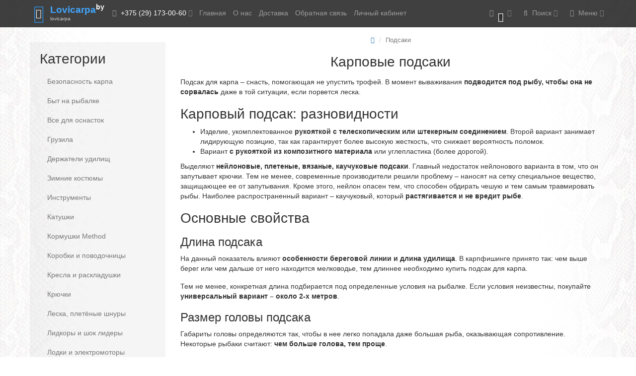

--- FILE ---
content_type: text/html; charset=utf-8
request_url: https://lovicarpa.by/podsaki/
body_size: 16372
content:
<!DOCTYPE html>
<html dir="ltr" lang="ru">
<head>
<meta charset="UTF-8" />
<meta name="viewport" content="width=device-width, initial-scale=1">
<meta http-equiv="X-UA-Compatible" content="IE=edge">
<title>Купить подсак для карпа в Минске - lovicarpa.by</title>
<base href="https://lovicarpa.by/" />
<meta name="description" content="Карповый подсак ⭐️ Товары Европейского, Американского, Японского производства ⭐️ Бесплатная доставка товаров по Минску ⭐️ Наличный и безналичный расчет" />
<meta property="og:title" content="Купить подсак для карпа в Минске - lovicarpa.by" />
<meta property="og:type" content="website" />
<meta property="og:url" content="https://lovicarpa.by/podsaki/" />
<meta property="og:image" content="https://lovicarpa.by/image/catalog/logo.png" />
<meta property="og:site_name" content="lovicarpa.by" />
<!-- mmr2 2.7.0 ocs2.3 -->
<style>@font-face{font-display:swap;font-family:'Open Sans';font-style:normal;font-weight:300;src: url('catalog/view/theme/moneymaker2/fonts/open-sans-v13-latin-ext_latin_cyrillic-300.eot');src: local('Open Sans Light'), local('OpenSans-Light'),url('catalog/view/theme/moneymaker2/fonts/open-sans-v13-latin-ext_latin_cyrillic-300.eot?#iefix') format('embedded-opentype'),url('catalog/view/theme/moneymaker2/fonts/open-sans-v13-latin-ext_latin_cyrillic-300.woff2') format('woff2'),url('catalog/view/theme/moneymaker2/fonts/open-sans-v13-latin-ext_latin_cyrillic-300.woff') format('woff'),url('catalog/view/theme/moneymaker2/fonts/open-sans-v13-latin-ext_latin_cyrillic-300.ttf') format('truetype'),url('catalog/view/theme/moneymaker2/fonts/open-sans-v13-latin-ext_latin_cyrillic-300.svg#OpenSans') format('svg')}@font-face{font-display:swap;font-family:'Open Sans';font-style:normal;font-weight:400;src: url('catalog/view/theme/moneymaker2/fonts/open-sans-v13-latin-ext_latin_cyrillic-regular.eot');src: local('Open Sans'), local('OpenSans'),url('catalog/view/theme/moneymaker2/fonts/open-sans-v13-latin-ext_latin_cyrillic-regular.eot?#iefix') format('embedded-opentype'),url('catalog/view/theme/moneymaker2/fonts/open-sans-v13-latin-ext_latin_cyrillic-regular.woff2') format('woff2'),url('catalog/view/theme/moneymaker2/fonts/open-sans-v13-latin-ext_latin_cyrillic-regular.woff') format('woff'),url('catalog/view/theme/moneymaker2/fonts/open-sans-v13-latin-ext_latin_cyrillic-regular.ttf') format('truetype'),url('catalog/view/theme/moneymaker2/fonts/open-sans-v13-latin-ext_latin_cyrillic-regular.svg#OpenSans') format('svg')}@font-face{font-display:swap;font-family:'Open Sans';font-style:normal;font-weight:700;src: url('catalog/view/theme/moneymaker2/fonts/open-sans-v13-latin-ext_latin_cyrillic-700.eot');src: local('Open Sans Bold'), local('OpenSans-Bold'),url('catalog/view/theme/moneymaker2/fonts/open-sans-v13-latin-ext_latin_cyrillic-700.eot?#iefix') format('embedded-opentype'),url('catalog/view/theme/moneymaker2/fonts/open-sans-v13-latin-ext_latin_cyrillic-700.woff2') format('woff2'),url('catalog/view/theme/moneymaker2/fonts/open-sans-v13-latin-ext_latin_cyrillic-700.woff') format('woff'),url('catalog/view/theme/moneymaker2/fonts/open-sans-v13-latin-ext_latin_cyrillic-700.ttf') format('truetype'),url('catalog/view/theme/moneymaker2/fonts/open-sans-v13-latin-ext_latin_cyrillic-700.svg#OpenSans') format('svg')}@font-face{font-display:swap;font-family:'FontAwesome';font-weight:normal;font-style:normal;src: url('../fonts/fontawesome-webfont.eot?v=4.7.0');src: url('catalog/view/javascript/font-awesome/fonts/fontawesome-webfont.eot?#iefix&v=4.7.0') format('embedded-opentype'),url('catalog/view/javascript/font-awesome/fonts/fontawesome-webfont.woff2?v=4.7.0') format('woff2'),url('catalog/view/javascript/font-awesome/fonts/fontawesome-webfont.woff?v=4.7.0') format('woff'),url('catalog/view/javascript/font-awesome/fonts/fonts/fontawesome-webfont.ttf?v=4.7.0') format('truetype'),url('catalog/view/javascript/font-awesome/fonts/fonts/fontawesome-webfont.svg?v=4.7.0#fontawesomeregular') format('svg')}</style>
    <link href="min/?g=moneymaker2_css&f=catalog/view/javascript/jquery/owl-carousel/owl.carousel.css,catalog/view/javascript/jquery/owl-carousel/owl.transitions.css,catalog/view/theme/moneymaker2/stylesheet/bootstrap-theme-colors.store0.css,catalog/view/theme/moneymaker2/stylesheet/stylesheet.css,catalog/view/theme/moneymaker2/stylesheet/stylesheet.custom.store0.css&v=270" rel="preload" as="style">
  <link href="min/?g=moneymaker2_css&f=catalog/view/javascript/jquery/owl-carousel/owl.carousel.css,catalog/view/javascript/jquery/owl-carousel/owl.transitions.css,catalog/view/theme/moneymaker2/stylesheet/bootstrap-theme-colors.store0.css,catalog/view/theme/moneymaker2/stylesheet/stylesheet.css,catalog/view/theme/moneymaker2/stylesheet/stylesheet.custom.store0.css&v=270" rel="stylesheet">
    <link href="https://lovicarpa.by/podsaki/" rel="canonical" />
    <link href="https://lovicarpa.by/podsaki/?page=2" rel="next" />
    <link href="https://lovicarpa.by/image/catalog/logo/lovicarpa.png" rel="icon" />
      <link href="min/?g=moneymaker2_js&f=catalog/view/javascript/jquery/owl-carousel/owl.carousel.min.js,catalog/view/javascript/jquery/moneymaker2/bootstrap-hover-dropdown.min.js,catalog/view/javascript/jquery/moneymaker2/jquery.mask.min.js,catalog/view/javascript/jquery/moneymaker2/livesearch.js,catalog/view/javascript/jquery/moneymaker2/sidebars.responsive.js,catalog/view/javascript/jquery/moneymaker2/scrolltop.js&v=270" rel="preload" as="script">
  <script src="min/?g=moneymaker2_js&f=catalog/view/javascript/jquery/owl-carousel/owl.carousel.min.js,catalog/view/javascript/jquery/moneymaker2/bootstrap-hover-dropdown.min.js,catalog/view/javascript/jquery/moneymaker2/jquery.mask.min.js,catalog/view/javascript/jquery/moneymaker2/livesearch.js,catalog/view/javascript/jquery/moneymaker2/sidebars.responsive.js,catalog/view/javascript/jquery/moneymaker2/scrolltop.js&v=270"></script>
<!-- Global site tag (gtag.js) - Google Analytics -->
<script async src="https://www.googletagmanager.com/gtag/js?id=G-LNW9J5HVJP"></script>
<script>
  window.dataLayer = window.dataLayer || [];
  function gtag(){dataLayer.push(arguments);}
  gtag('js', new Date());

  gtag('config', 'G-LNW9J5HVJP');
</script></head>
<body class="product-category-93">
<header>
  <nav id="top" class="navbar navbar-default navbar-full navbar-fixed-top">
    <div class="container">
      <div class="navbar-header">
                <a href="javascript:void(0);" class="navbar-toggle collapsed" data-toggle="collapse" data-target=".navbar-top-collapse, .navbar-menu-collapse"><i class="fa fa-fw fa-bars"></i></a>
                        <a href="javascript:void(0);" class="navbar-search-toggle visible-xs"><i class="fa fa-fw fa-search" ></i></a>
                        <a href="javascript:void(0);" class="navbar-cart-toggle visible-xs"><i class="fa fa-fw fa-shopping-cart" ></i><small class="fa-stack"><i class="fa fa-circle fa-stack-2x"></i><span class="fa-stack-1x">0</span></small></a>
                        <div id="logo">
                                    <a href="https://lovicarpa.by/">
                <span class="fa-stack fa-lg"><i class="fa fa-circle fa-inverse fa-stack-2x"></i><i class="fa fa-certificate fa-stack-1x"></i></span>
                <span class="text-primary"><span class="mmr2-inner">Lovicarpa</span><sup>by</sup></span>
                <small>lovicarpa</small>
              </a>
                              </div>
      </div>
      <div class="hidden-xs"></div>
      <div class="collapse navbar-collapse navbar-top-collapse">
        <ul class="nav navbar-nav">
          <li class="dropdown" id="contacts">
            <a href="javascript:void(0);" class="dropdown-toggle" data-toggle="dropdown"><i class="fa fa-fw fa-mobile"></i> <span class="phone">+375 (29) 173-00-60</span> <span class="hidden-sm"> </span><i class="fa fa-angle-down"></i></a>
                        <ul class="dropdown-menu">
                            <li class="dropdown-header keep-open">Обратный звонок</li>
              <li><button type="button" data-toggle="modal" data-target="#orderModal"  data-order-mode="callback" data-order-title="Обратный звонок"><i class="fa fa-lg fa-fw fa-volume-control-phone"></i> Нажмите и мы перезвоним вам</button></li>
              <li class="divider"></li>
                                        </ul>
                      </li>
                                                        <li><a href="https://lovicarpa.by/"><i class="fa fa-fw fa--"></i> Главная</a></li>
                                                <li><a href="https://lovicarpa.by/about_us"><i class="fa fa-fw fa--"></i> О нас</a></li>
                                                <li><a href="https://lovicarpa.by/delivery"><i class="fa fa-fw fa--"></i> Доставка</a></li>
                                                <li><a href="https://lovicarpa.by/contact-us/"><i class="fa fa-fw fa--"></i> Обратная связь</a></li>
                                                <li><a href="https://lovicarpa.by/login/"><i class="fa fa-fw fa--"></i> Личный кабинет</a></li>
                                        </ul>
                <ul class="nav navbar-nav navbar-right">
                    <li class="dropdown" id="cart">
  <a href="javascript:void(0);" class="dropdown-toggle" data-toggle="dropdown" data-loading-text="Загрузка..." role="button" aria-haspopup="true" aria-expanded="false"><i class="fa fa-fw fa-shopping-cart"></i><small class="fa-stack"><i class="fa fa-circle fa-stack-2x"></i><span class="fa-stack-1x">0</span></small> <span class="hidden-sm"><span id="cart-total"><span class='cart-effect'></span></span> <i class="fa fa-angle-down"></i></span></a>
  <ul class="dropdown-menu keep-open">
        <li>
                              <p class="text-center"> Перейти в корзину</p>
          </li>
      </ul>
</li>
                              <li class="dropdown" id="search">
  <a href="javascript:void(0);" class="dropdown-toggle" data-toggle="dropdown" role="button" aria-haspopup="true" aria-expanded="false"><i class="fa fa-fw fa-search"></i> <span class="hidden-sm">Поиск <i class="fa fa-angle-down"></i></span></a>
  <ul class="dropdown-menu keep-open">
    <li>
      <div class="input-group collapse">
        <input type="text" name="search" value="" placeholder="Поиск товара по каталогу" class="form-control" />
        <span class="input-group-btn">
          <button type="button" class="btn btn-primary"><i class="fa fa-search"></i></button>
        </span>
      </div>
    </li>
  </ul>
</li>
                                                                                <li class="dropdown" id="top-links">
            <a href="javascript:void(0);" class="dropdown-toggle" data-toggle="dropdown"><i class="fa fa-fw fa-bars"></i> <span class="hidden-sm">Меню <i class="fa fa-angle-down"></i></span></a>
            <ul class="dropdown-menu keep-open">
                            <li class="dropdown-header"></li>
                            <li><a href="https://lovicarpa.by/"><i class="fa fa-fw fa--"></i> Главная</a></li>
                            <li><a href="https://lovicarpa.by/about_us"><i class="fa fa-fw fa--"></i> О нас</a></li>
                            <li><a href="https://lovicarpa.by/delivery"><i class="fa fa-fw fa--"></i> Доставка</a></li>
                            <li><a href="https://lovicarpa.by/contact-us/"><i class="fa fa-fw fa--"></i> Обратная связь</a></li>
                            <li><a href="https://lovicarpa.by/login/"><i class="fa fa-fw fa--"></i> Личный кабинет</a></li>
                            <li class="divider"></li>
                                                                      <li class="dropdown-header">Личный кабинет</li>
              <li><a href="https://lovicarpa.by/login/" rel="nofollow"><i class="fa fa-fw fa-sign-in"></i> Авторизация / Регистрация</a></li>
                                          <li><a href="https://lovicarpa.by/wishlist/" rel="nofollow"><i class="fa fa-fw fa-heart"></i> <span id="wishlist-total"><span>Мои закладки (0)</span></span></a></li>
                                          <li><a href="https://lovicarpa.by/compare-products/" rel="nofollow"><i class="fa fa-fw fa-area-chart"></i> <span id="compare-total">Сравнение товаров (0)</span></a></li>
                                        </ul>
          </li>
                  </ul>
      </div>
    </div>
  </nav>
  </header>
<div class="container">
  <div class="row"><aside id="column-left" class="col-sm-3 hidden-xs">
    <div class="module-boxed">
  <p class="h2">Категории</p>
  <div class="list-group">
            <a href="https://lovicarpa.by/bezopasnost-karpa/" class="list-group-item">Безопасность карпа</a>
                <a href="https://lovicarpa.by/byt-na-rybalke/" class="list-group-item">Быт на рыбалке</a>
                <a href="https://lovicarpa.by/vse-dlya-osnastok/" class="list-group-item">Все для оснасток</a>
                <a href="https://lovicarpa.by/gruzila/" class="list-group-item">Грузила</a>
                <a href="https://lovicarpa.by/derzhateli-udilishch/" class="list-group-item">Держатели удилищ</a>
                <a href="https://lovicarpa.by/zimnie-kostyumy/" class="list-group-item">Зимние костюмы </a>
                <a href="https://lovicarpa.by/instrumenty/" class="list-group-item">Инструменты</a>
                <a href="https://lovicarpa.by/katushki/" class="list-group-item">Катушки</a>
                <a href="https://lovicarpa.by/kormushki-method/" class="list-group-item">Кормушки Method</a>
                <a href="https://lovicarpa.by/povodochnicy/" class="list-group-item">Коробки и поводочницы</a>
                <a href="https://lovicarpa.by/kresla-i-raskladushki/" class="list-group-item">Кресла и раскладушки</a>
                <a href="https://lovicarpa.by/kryuchki/" class="list-group-item">Крючки</a>
                <a href="https://lovicarpa.by/leska_snur/" class="list-group-item">Леска, плетёные шнуры</a>
                <a href="https://lovicarpa.by/lidkory-i-shok-lidery/" class="list-group-item">Лидкоры и шок лидеры</a>
                <a href="https://lovicarpa.by/ehlektro-motory/" class="list-group-item">Лодки и электромоторы</a>
                <a href="https://lovicarpa.by/markery/" class="list-group-item">Маркеры</a>
                <a href="https://lovicarpa.by/palatki-zonty/" class="list-group-item">Палатки, шатры, зонты</a>
                <a href="https://lovicarpa.by/pva-materialy/" class="list-group-item">ПВА материалы</a>
                <a href="https://lovicarpa.by/povodkovyj-material/" class="list-group-item">Поводковый материал</a>
                <a href="https://lovicarpa.by/podfrochnyj-nabor-karpyatniku-nash/" class="list-group-item">Подарочный набор карпятнику Nash</a>
                <a href="https://lovicarpa.by/podsaki/" class="list-group-item active">Подсаки</a>
                    <a href="https://lovicarpa.by/prikormki-i-nasadki/" class="list-group-item">Прикормки и насадки</a>
                <a href="https://lovicarpa.by/prikormochnye-korabliki-i-aksessuary-k-nim/" class="list-group-item">Прикормочные кораблики, эхолоты и аксессуары к ним</a>
                <a href="https://lovicarpa.by/rakety-kobry-spomby/" class="list-group-item">Ракеты, кобры, спомбы</a>
                <a href="https://lovicarpa.by/rod-pody/" class="list-group-item">Род поды, подставки под удилища</a>
                <a href="https://lovicarpa.by/signalizatory-poklevki/" class="list-group-item">Сигнализаторы поклевки</a>
                <a href="https://lovicarpa.by/spalnye-meshki-i-odeyala/" class="list-group-item">Спальные мешки и одеяла</a>
                <a href="https://lovicarpa.by/spining/" class="list-group-item">Спиннинг</a>
                <a href="https://lovicarpa.by/stojki-perekladiny/" class="list-group-item">Стойки, перекладины</a>
                <a href="https://lovicarpa.by/sumki-chekhly/" class="list-group-item">Сумки, чехлы</a>
                <a href="https://lovicarpa.by/udilishcha/" class="list-group-item">Удилища</a>
                <a href="https://lovicarpa.by/fidernye-udilishcha/" class="list-group-item">Фидерная программа</a>
                <a href="https://lovicarpa.by/ehholoty/" class="list-group-item">Эхолоты</a>
                <a href="https://lovicarpa.by/zig-rig/" class="list-group-item">Zig Rig</a>
              </div>
</div>
    <div id="banner0" class="owl-carousel">
  </div>
<script><!--
$('#banner0').owlCarousel({
	items: 6,
	autoPlay: 3000,
	singleItem: true,
	navigation: false,
	pagination: false,
	transitionStyle: 'fade'
});
--></script>
  </aside>
                <div id="content" class="col-sm-9">
      <ul class="breadcrumb text-center" itemscope itemtype="https://schema.org/BreadcrumbList">
                        <li itemprop="itemListElement" itemscope itemtype="https://schema.org/ListItem"><a itemprop="item" href="https://lovicarpa.by/"><span itemprop="name"><i class="fa fa-home"></i></span></a><meta itemprop="position" content="1" /></li>                <li class="active">Подсаки</li>              </ul>
            <h1 class="h2 text-center content-title">Карповые подсаки</h1>
                  <div class="row catalog-descr">
        <div class="col-sm-12 col-xlg-10 col-xlg-offset-1">
          <div>
            <p>
	Подсак для карпа – снасть, помогающая не упустить трофей. В момент вываживания <strong>подводится под рыбу, чтобы она не сорвалась</strong> даже в той ситуации, если порвется леска.</p>
<h2>
	Карповый подсак: разновидности</h2>
<ul>
	<li>
		Изделие, укомплектованное <strong>рукояткой с телескопическим или штекерным соединением</strong>. Второй вариант занимает лидирующую позицию, так как гарантирует более высокую жесткость, что снижает вероятность поломок.</li>
	<li>
		Вариант <strong>с рукояткой из композитного материала</strong> или углепластика (более дорогой).</li>
</ul>
<p>
	Выделяют <strong>нейлоновые, плетеные, вязаные, каучуковые подсаки</strong>. Главный недостаток нейлонового варианта в том, что он запутывает крючки. Тем не менее, современные производители решили проблему – наносят на сетку специальное вещество, защищающее ее от запутывания. Кроме этого, нейлон опасен тем, что способен обдирать чешую и тем самым травмировать рыбы. Наиболее распространенный вариант – каучуковый, который <strong>растягивается и не вредит рыбе</strong>.</p>
<h2>
	Основные свойства</h2>
<h3>
	Длина подсака</h3>
<p>
	На данный показатель влияют <strong>особенности береговой линии и длина удилища</strong>. В карпфишинге принято так: чем выше берег или чем дальше от него находится мелководье, тем длиннее необходимо купить подсак для карпа.</p>
<p>
	Тем не менее, конкретная длина подбирается под определенные условия на рыбалке. Если условия неизвестны, покупайте <strong>универсальный вариант – около 2-х метров</strong>.</p>
<h3>
	Размер головы подсака</h3>
<p>
	Габариты головы определяются так, чтобы в нее легко попадала даже большая рыба, оказывающая сопротивление. Некоторые рыбаки считают: <strong>чем больше голова, тем проще</strong>.</p>
<p>
	В некоторых случаях даже самая большая голова начинает напоминать ушко иголки, как только рукоять раздвигается на всю длину. К примеру, если длина рукояти составляет около 3-х метров, то вряд ли голова шириной 50 см подойдет для поиска крупных трофеев.</p>
<h3>
	Сетка для подсака</h3>
<p>
	При покупке карпового подсака необходимо поднять его голову вертикально и посмотреть на сетку для подсака. Ее <strong>обвис не должен препятствовать размещению карпа</strong>, который транспортируется к берегу. Важно, чтобы размер исключал проваливание кормушки, что повышает риск запутывания оснастки.</p>
<p>
	Стоит учитывать, что не всегда легко отыскать готовый подсак с конкретными показателями. В некоторых случаях приходится дополнительно покупать рукоять и голову. Наличие стандартной резьбы на изделии ускоряет работу по их установке.</p>
<h2>
	Как выбрать подсак для карпа?</h2>
<p>
	Важно иметь карповый подсак под рукой, но для начала его необходимо правильно подобрать. Для этого стоит учитывать, как особенности водоема, так и способ ловли.</p>
<p>
	Производители предлагают купить карповые подсаки, которые отличаются разновидностью дуги, габаритами и глубиной сетки, материалом изготовления, конфигурацией и длиной рукоятки.</p>
<p>
	Существует три формы обода: <strong>в виде треугольника, круга или прямоугольника</strong>. Опытные карпятники предпочитают треугольники, так как в них проще завести пойманную рыбу.</p>
<p>
	Глубина и размер сетки зависят от предполагаемого вида рыбы. Для ловли карпа необходим большой подсак, отличительная черта которого – <strong>небольшое очко на сетке из специального материала</strong>. В таких моделях не запутается крючок и не будет травмирована рыба.</p>
<p>
	Особое внимание стоит уделить подбору ручки. Как говорилось выше, учитывается ее длина (сегодня продаются варианты от 1 до 3 метров). Кроме этого, продаются два варианта головы: складывающийся и нескладывающийся. На выбор влияет предстоящий вариант транспортировки. Складывающаяся модель более удобная и не занимает большую часть багажника.</p>
<p>
	Не забывайте при покупке определять прочность подсака. Разложите изделие и, взяв за край ручки, потрясите. <strong>Если подхват изготовлен качественно, соединение будет прочно зафиксировано</strong>. Любые «шатания» указывают на то, что необходимо отказаться от покупки этой модели. Важное правило: не кладите в багажник влажный подсак. Дайте ему высохнуть, иначе ему прочность значительно снизится.</p>
<p>
	В нашем интернет-магазине собраны карповые подсаки разной ценовой категории. Выбор зависит от индивидуальных предпочтений карпятника и условий предстоящей рыбалки.</p>
<p>
	Для удобства покупателей организована<strong> доставка: курьером по Минску и почтой по Беларуси</strong>. Кроме этого, по предварительной договоренности возможен самовывоз в Минске. Для этого обязательно уточняйте наличие товара на складе.</p>          </div>
        </div>
      </div>
                                    <div class="row limits">
        <div class="col-xs-12 text-center">
          <div class="btn-group text-left">
            <div class="btn-group btn-group-sm dropdown">
              <button type="button" class="btn btn-default dropdown-toggle" data-toggle="dropdown">
                Сортировать<i class="fa fa-fw fa-angle-down"></i>
              </button>
              <ul class="dropdown-menu" id="input-sort">
                                                <li class="active"><a href="https://lovicarpa.by/podsaki/?sort=p.sort_order&amp;order=ASC" rel="nofollow">По умолчанию</a></li>
                                                                <li><a href="https://lovicarpa.by/podsaki/?sort=pd.name&amp;order=ASC" rel="nofollow">По имени (A - Я)</a></li>
                                                                <li><a href="https://lovicarpa.by/podsaki/?sort=pd.name&amp;order=DESC" rel="nofollow">По имени (Я - A)</a></li>
                                                                <li><a href="https://lovicarpa.by/podsaki/?sort=p.price&amp;order=ASC" rel="nofollow">По цене (возрастанию)</a></li>
                                                                <li><a href="https://lovicarpa.by/podsaki/?sort=p.price&amp;order=DESC" rel="nofollow">По цене (убыванию)</a></li>
                                                                <li><a href="https://lovicarpa.by/podsaki/?sort=rating&amp;order=DESC" rel="nofollow">По рейтингу (убыванию)</a></li>
                                                                <li><a href="https://lovicarpa.by/podsaki/?sort=rating&amp;order=ASC" rel="nofollow">По рейтингу (возрастанию)</a></li>
                                                                <li><a href="https://lovicarpa.by/podsaki/?sort=p.model&amp;order=ASC" rel="nofollow">По модели (A - Я)</a></li>
                                                                <li><a href="https://lovicarpa.by/podsaki/?sort=p.model&amp;order=DESC" rel="nofollow">По модели (Я - A)</a></li>
                                              </ul>
            </div>
                        <button type="button" id="list-view" class="btn btn-default btn-sm  hidden-xxs" data-toggle="tooltip" data-trigger="hover" data-placement="bottom" title="Список"><i class="fa fa-list"></i></button>
            <button type="button" id="grid-view" class="btn btn-default btn-sm active hidden-xxs" data-toggle="tooltip" data-trigger="hover" data-placement="bottom" title="Сетка"><i class="fa fa-th"></i></button>
                        <div class="btn-group btn-group-sm limit-btn-group dropdown">
              <ul class="dropdown-menu pull-right" id="input-limit">
                                                <li class="active"><a href="https://lovicarpa.by/podsaki/?limit=15" rel="nofollow"><small>15</small></a></li>
                                                                                <li><a href="https://lovicarpa.by/podsaki/?limit=25" rel="nofollow"><small>25</small></a></li>
                                                                <li><a href="https://lovicarpa.by/podsaki/?limit=50" rel="nofollow"><small>50</small></a></li>
                                                                <li><a href="https://lovicarpa.by/podsaki/?limit=75" rel="nofollow"><small>75</small></a></li>
                                                                <li><a href="https://lovicarpa.by/podsaki/?limit=100" rel="nofollow"><small>100</small></a></li>
                                              </ul>
              <button type="button" class="btn btn-default dropdown-toggle" data-toggle="dropdown">
                <i class="fa fa-arrows-v hidden-md hidden-lg"></i> <span class="hidden-xs hidden-sm">Показывать: </span><span>15</span><i class="fa fa-fw fa-angle-down"></i>
              </button>
            </div>
          </div>
        </div>
      </div>
      <div class="row products">
                <div class="product-layout product-grid">
          <div class="product-thumb">
            <div class="image">
                                          <a href="https://lovicarpa.by/podsaki/de-nova-trap-28-head-bag-sumka-dlya-perenoski-de-nova-trap-28-head-bag-sumka-dlya-perenoski"><img src="https://lovicarpa.by/image/cache/catalog/irina/zqyxnouhc3q-260x260.jpg" alt="De-Nova Trap 28” Head Bag сумка для переноски" title="De-Nova Trap 28” Head Bag сумка для переноски" class="img-responsive" /></a>
            </div>
            <div>
              <div class="caption">
                <a href="https://lovicarpa.by/podsaki/de-nova-trap-28-head-bag-sumka-dlya-perenoski-de-nova-trap-28-head-bag-sumka-dlya-perenoski">De-Nova Trap 28” Head Bag сумка для переноски</a>
              </div>
                            <div class="price-detached"><small><span class="price text-muted">77.00руб.</span></small></div>
                            <div class="btn-group btn-group-sm">
                                <button type="button" data-toggle="tooltip" data-html="true" data-placement="bottom" title="" class="btn btn-primary" onclick="cart.add('1688', '1');"><i class="fa fa-fw fa-shopping-cart"></i> В корзину</button>
                                                <button type="button" class="btn btn-default" data-toggle="tooltip" data-placement="bottom" title="В закладки" onclick="wishlist.add('1688');"><i class="fa fa-fw fa-heart"></i></button>                <button type="button" class="btn btn-default" data-toggle="tooltip" data-placement="bottom" title="В сравнение" onclick="compare.add('1688');"><i class="fa fa-fw fa-area-chart"></i></button>              </div>
                            <div class="additional"><span class='stock instock'><!--Доступность:--> <span>На складе</span></span> <span class='code'>Код товара: <span>De-Nova Trap 28” Head Bag сумка для переноски</span></span></div>
              <div class="description">De-Nova Trap 28” Head Bag сумка для переноскиСумка для переноски одной или двух голов подсака De-Nov..</div>
            </div>
          </div>
        </div>
                        <div class="product-layout product-grid">
          <div class="product-thumb">
            <div class="image">
                                          <a href="https://lovicarpa.by/podsaki/de-nova-trap-28-head-golova-podsaka-de-nova-trap-28-head-golova-podsaka"><img src="https://lovicarpa.by/image/cache/catalog/irina/4rlbxgputmq-260x260.jpg" alt="De-Nova Trap 28” Head голова подсака" title="De-Nova Trap 28” Head голова подсака" class="img-responsive" /></a>
            </div>
            <div>
              <div class="caption">
                <a href="https://lovicarpa.by/podsaki/de-nova-trap-28-head-golova-podsaka-de-nova-trap-28-head-golova-podsaka">De-Nova Trap 28” Head голова подсака</a>
              </div>
                            <div class="price-detached"><small><span class="price text-muted">168.00руб.</span></small></div>
                            <div class="btn-group btn-group-sm">
                                <button type="button" data-toggle="tooltip" data-html="true" data-placement="bottom" title="" class="btn btn-primary" onclick="cart.add('1687', '1');"><i class="fa fa-fw fa-shopping-cart"></i> В корзину</button>
                                                <button type="button" class="btn btn-default" data-toggle="tooltip" data-placement="bottom" title="В закладки" onclick="wishlist.add('1687');"><i class="fa fa-fw fa-heart"></i></button>                <button type="button" class="btn btn-default" data-toggle="tooltip" data-placement="bottom" title="В сравнение" onclick="compare.add('1687');"><i class="fa fa-fw fa-area-chart"></i></button>              </div>
                            <div class="additional"><span class='stock instock'><!--Доступность:--> <span>На складе</span></span> <span class='code'>Код товара: <span>De-Nova Trap 28” Head голова подсака</span></span></div>
              <div class="description">De-Nova Trap 28” Head голова подсакаВероятно создать что-то принципиально новое в карпфишинге практи..</div>
            </div>
          </div>
        </div>
                        <div class="product-layout product-grid">
          <div class="product-thumb">
            <div class="image">
                                          <a href="https://lovicarpa.by/podsaki/fox-derzhatel-podsacheka-carpmaster-fox-derzhatel-podsacheka-carpmaster-cln058"><img src="https://lovicarpa.by/image/cache/catalog/bit/feeder/rtttrrt/cln058_fox_carpmaster_net_safe_main-260x260.jpg" alt="FOX держатель подсачека Carpmaster" title="FOX держатель подсачека Carpmaster" class="img-responsive" /></a>
            </div>
            <div>
              <div class="caption">
                <a href="https://lovicarpa.by/podsaki/fox-derzhatel-podsacheka-carpmaster-fox-derzhatel-podsacheka-carpmaster-cln058">FOX держатель подсачека Carpmaster</a>
              </div>
                            <div class="price-detached"><small><span class="price text-muted">135.00руб.</span></small></div>
                            <div class="btn-group btn-group-sm">
                                <button type="button" data-toggle="tooltip" data-html="true" data-placement="bottom" title="" class="btn btn-primary" onclick="cart.add('2464', '1');"><i class="fa fa-fw fa-shopping-cart"></i> В корзину</button>
                                                <button type="button" class="btn btn-default" data-toggle="tooltip" data-placement="bottom" title="В закладки" onclick="wishlist.add('2464');"><i class="fa fa-fw fa-heart"></i></button>                <button type="button" class="btn btn-default" data-toggle="tooltip" data-placement="bottom" title="В сравнение" onclick="compare.add('2464');"><i class="fa fa-fw fa-area-chart"></i></button>              </div>
                            <div class="additional"><span class='stock instock'><!--Доступность:--> <span>На складе</span></span> <span class='code'>Код товара: <span>FOX держатель подсачека Carpmaster</span></span></div>
              <div class="description">Держатель подсака Fox Carpmaster Net Safe CLN058 – надёжная опора для рыболовного подсака, которая п..</div>
            </div>
          </div>
        </div>
                        <div class="product-layout product-grid">
          <div class="product-thumb">
            <div class="image">
                                          <a href="https://lovicarpa.by/podsaki/fox-podsachek-horizon-x6-fox-podsachek-horizon-x6-cln056"><img src="https://lovicarpa.by/image/cache/catalog/lidkoryishoklidery/onix/cln056_055_fox_horizon_x6_42inch_landing_net_main-260x260.jpg" alt="FOX подсачек Horizon X6  2.4 метра " title="FOX подсачек Horizon X6  2.4 метра " class="img-responsive" /></a>
            </div>
            <div>
              <div class="caption">
                <a href="https://lovicarpa.by/podsaki/fox-podsachek-horizon-x6-fox-podsachek-horizon-x6-cln056" class="text-special">FOX подсачек Horizon X6  2.4 метра </a>
              </div>
                            <div class="price-detached"><small><span class="price text-muted"><span class="price-new"><b>969.00руб.</b></span> <span class="price-old">1 160.00руб.</span></span></small></div>
                            <div class="btn-group btn-group-sm">
                                <button type="button" data-toggle="tooltip" data-html="true" data-placement="bottom" title="<p>Старая цена 1 160.00руб.</p>" class="btn btn-danger" onclick="cart.add('1493', '1');"><i class="fa fa-fw fa-shopping-cart"></i> В корзину</button>
                                                <button type="button" class="btn btn-default" data-toggle="tooltip" data-placement="bottom" title="В закладки" onclick="wishlist.add('1493');"><i class="fa fa-fw fa-heart"></i></button>                <button type="button" class="btn btn-default" data-toggle="tooltip" data-placement="bottom" title="В сравнение" onclick="compare.add('1493');"><i class="fa fa-fw fa-area-chart"></i></button>              </div>
                            <div class="additional"><span class='stock instock'><!--Доступность:--> <span>На складе</span></span> <span class='code'>Код товара: <span>FOX подсачек Horizon X6</span></span></div>
              <div class="description">Для производства подсачеков Horizon X6 мы используем передовую технологию карбонового наносплава Tor..</div>
            </div>
          </div>
        </div>
                        <div class="product-layout product-grid">
          <div class="product-thumb">
            <div class="image">
                                          <a href="https://lovicarpa.by/podsaki/snatch-golova-podsaka-snatch-golova-podsaka-sln"><img src="https://lovicarpa.by/image/cache/catalog/podsaki/landing-nets-260x260.jpg" alt="Snatch Голова Подсака" title="Snatch Голова Подсака" class="img-responsive" /></a>
            </div>
            <div>
              <div class="caption">
                <a href="https://lovicarpa.by/podsaki/snatch-golova-podsaka-snatch-golova-podsaka-sln">Snatch Голова Подсака</a>
              </div>
                            <div class="price-detached"><small><span class="price text-muted">275.00руб.</span></small></div>
                            <div class="btn-group btn-group-sm">
                                <button type="button" data-toggle="tooltip" data-html="true" data-placement="bottom" title="" class="btn btn-primary" onclick="cart.add('426', '1');"><i class="fa fa-fw fa-shopping-cart"></i> В корзину</button>
                                                <button type="button" class="btn btn-default" data-toggle="tooltip" data-placement="bottom" title="В закладки" onclick="wishlist.add('426');"><i class="fa fa-fw fa-heart"></i></button>                <button type="button" class="btn btn-default" data-toggle="tooltip" data-placement="bottom" title="В сравнение" onclick="compare.add('426');"><i class="fa fa-fw fa-area-chart"></i></button>              </div>
                            <div class="additional"><span class='stock instock'><!--Доступность:--> <span>На складе</span></span> <span class='code'>Код товара: <span>Snatch Голова Подсака</span></span></div>
              <div class="description">"SNATCH" – специально разработанный подсак для максимально эффективного и лёгкого подсачивания рыбы...</div>
            </div>
          </div>
        </div>
                        <div class="product-layout product-grid">
          <div class="product-thumb">
            <div class="image">
                                          <a href="https://lovicarpa.by/podsaki/golova-dlya-podsacheka-korum-folding-spoon-net-75sm-golova-dlya-podsacheka-korum-folding-spoon-net-75sm-k0380011"><img src="https://lovicarpa.by/image/cache/catalog/rthfh/spo/rrr/0c314c17_627f_11e9_80bd_40167ee8ee56_37aedd0f_bbc1_11ec_812b_40167ee8ee56-260x260.jpeg" alt="Голова для подсачека Korum Folding Spoon Net 75см" title="Голова для подсачека Korum Folding Spoon Net 75см" class="img-responsive" /></a>
            </div>
            <div>
              <div class="caption">
                <a href="https://lovicarpa.by/podsaki/golova-dlya-podsacheka-korum-folding-spoon-net-75sm-golova-dlya-podsacheka-korum-folding-spoon-net-75sm-k0380011">Голова для подсачека Korum Folding Spoon Net 75см</a>
              </div>
                            <div class="price-detached"><small><span class="price text-muted">169.00руб.</span></small></div>
                            <div class="btn-group btn-group-sm">
                                <button type="button" data-toggle="tooltip" data-html="true" data-placement="bottom" title="" class="btn btn-primary" onclick="cart.add('1972', '1');"><i class="fa fa-fw fa-shopping-cart"></i> В корзину</button>
                                                <button type="button" class="btn btn-default" data-toggle="tooltip" data-placement="bottom" title="В закладки" onclick="wishlist.add('1972');"><i class="fa fa-fw fa-heart"></i></button>                <button type="button" class="btn btn-default" data-toggle="tooltip" data-placement="bottom" title="В сравнение" onclick="compare.add('1972');"><i class="fa fa-fw fa-area-chart"></i></button>              </div>
                            <div class="additional"><span class='stock instock'><!--Доступность:--> <span>На складе</span></span> <span class='code'>Код товара: <span>Голова для подсачека Korum Folding Spoon Net 75см</span></span></div>
              <div class="description">Голова подсака Korum Folding Spoon Net — сделана с использованием уникальной конструкции складной ра..</div>
            </div>
          </div>
        </div>
                        <div class="product-layout product-grid">
          <div class="product-thumb">
            <div class="image">
                                          <a href="https://lovicarpa.by/podsaki/golova-na-podsak-dr-8070-prorezinennaya-golova-na-podsak-dr-8070-prorezinennaya-361996"><img src="https://lovicarpa.by/image/cache/catalog/bit/feeder/rtttrrt/ytyt/567/45346/4657547/098/456556/dsc09981-1280x720-260x260.jpg" alt="Голова на подсак DR 80*70 прорезиненная" title="Голова на подсак DR 80*70 прорезиненная" class="img-responsive" /></a>
            </div>
            <div>
              <div class="caption">
                <a href="https://lovicarpa.by/podsaki/golova-na-podsak-dr-8070-prorezinennaya-golova-na-podsak-dr-8070-prorezinennaya-361996">Голова на подсак DR 80*70 прорезиненная</a>
              </div>
                            <div class="price-detached"><small><span class="price text-muted">95.00руб.</span></small></div>
                            <div class="btn-group btn-group-sm">
                                <button type="button" data-toggle="tooltip" data-html="true" data-placement="bottom" title="" class="btn btn-primary" onclick="cart.add('2297', '1');"><i class="fa fa-fw fa-shopping-cart"></i> В корзину</button>
                                                <button type="button" class="btn btn-default" data-toggle="tooltip" data-placement="bottom" title="В закладки" onclick="wishlist.add('2297');"><i class="fa fa-fw fa-heart"></i></button>                <button type="button" class="btn btn-default" data-toggle="tooltip" data-placement="bottom" title="В сравнение" onclick="compare.add('2297');"><i class="fa fa-fw fa-area-chart"></i></button>              </div>
                            <div class="additional"><span class='stock instock'><!--Доступность:--> <span>На складе</span></span> <span class='code'>Код товара: <span>Голова на подсак DR 80*70 прорезиненная</span></span></div>
              <div class="description">Большая голова размером 80*70 см круглой формы.Глубина сетки по шву 75 см, надежная усиленная рама п..</div>
            </div>
          </div>
        </div>
                        <div class="product-layout product-grid">
          <div class="product-thumb">
            <div class="image">
                                          <a href="https://lovicarpa.by/podsaki/golova-podsacheka-nash-r-frame-landing-net-golova-podsacheka-nash-r-frame-landing-net-t1765"><img src="https://lovicarpa.by/image/cache/catalog/demo/banners/5055108917656_1-260x260.jpg" alt="Голова подсачека Nash R-Frame Landing Net" title="Голова подсачека Nash R-Frame Landing Net" class="img-responsive" /></a>
            </div>
            <div>
              <div class="caption">
                <a href="https://lovicarpa.by/podsaki/golova-podsacheka-nash-r-frame-landing-net-golova-podsacheka-nash-r-frame-landing-net-t1765">Голова подсачека Nash R-Frame Landing Net</a>
              </div>
                            <div class="price-detached"><small><span class="price text-muted">275.00руб.</span></small></div>
                            <div class="btn-group btn-group-sm">
                                <button type="button" data-toggle="tooltip" data-html="true" data-placement="bottom" title="" class="btn btn-primary" onclick="cart.add('1632', '1');"><i class="fa fa-fw fa-shopping-cart"></i> В корзину</button>
                                                <button type="button" class="btn btn-default" data-toggle="tooltip" data-placement="bottom" title="В закладки" onclick="wishlist.add('1632');"><i class="fa fa-fw fa-heart"></i></button>                <button type="button" class="btn btn-default" data-toggle="tooltip" data-placement="bottom" title="В сравнение" onclick="compare.add('1632');"><i class="fa fa-fw fa-area-chart"></i></button>              </div>
                            <div class="additional"><span class='stock instock'><!--Доступность:--> <span>На складе</span></span> <span class='code'>Код товара: <span>Голова подсачека Nash R-Frame Landing Net</span></span></div>
              <div class="description">Nash R-Frame Landing Net&nbsp; — легкая и прочная голова для подсачека в жесткой раме и с быстросохн..</div>
            </div>
          </div>
        </div>
                        <div class="product-layout product-grid">
          <div class="product-thumb">
            <div class="image">
                                          <a href="https://lovicarpa.by/podsaki/zapasnaya-setka-dlya-golovy-podsaka-de-nova-trap-28-head-zapasnaya-setka-dlya-golovy-podsaka-de-nova-trap-28-head"><img src="https://lovicarpa.by/image/cache/catalog/irina/kwq65krgtsi-260x260.jpg" alt="Запасная сетка для головы подсака De-Nova Trap 28” Head" title="Запасная сетка для головы подсака De-Nova Trap 28” Head" class="img-responsive" /></a>
            </div>
            <div>
              <div class="caption">
                <a href="https://lovicarpa.by/podsaki/zapasnaya-setka-dlya-golovy-podsaka-de-nova-trap-28-head-zapasnaya-setka-dlya-golovy-podsaka-de-nova-trap-28-head">Запасная сетка для головы подсака De-Nova Trap 28” Head</a>
              </div>
                            <div class="price-detached"><small><span class="price text-muted">77.00руб.</span></small></div>
                            <div class="btn-group btn-group-sm">
                                <button type="button" data-toggle="tooltip" data-html="true" data-placement="bottom" title="" class="btn btn-primary" onclick="cart.add('1691', '1');"><i class="fa fa-fw fa-shopping-cart"></i> В корзину</button>
                                                <button type="button" class="btn btn-default" data-toggle="tooltip" data-placement="bottom" title="В закладки" onclick="wishlist.add('1691');"><i class="fa fa-fw fa-heart"></i></button>                <button type="button" class="btn btn-default" data-toggle="tooltip" data-placement="bottom" title="В сравнение" onclick="compare.add('1691');"><i class="fa fa-fw fa-area-chart"></i></button>              </div>
                            <div class="additional"><span class='stock instock'><!--Доступность:--> <span>На складе</span></span> <span class='code'>Код товара: <span>Запасная сетка для головы подсака De-Nova Trap 28” Head</span></span></div>
              <div class="description">Запасная сетка для головы подсака De-Nova Trap 28” HeadВысококачественная сетка из полиестера с ячей..</div>
            </div>
          </div>
        </div>
                        <div class="product-layout product-grid">
          <div class="product-thumb">
            <div class="image">
                                          <a href="https://lovicarpa.by/podsaki/zapasnaya-setka-dlya-podsacheka-fox-eos-42-zapasnaya-setka-dlya-podsacheka-fox-eos-42-cln039"><img src="https://lovicarpa.by/image/cache/catalog/demo/banners/eos-42-net_compact_cu03_u40n-c6-260x260.gif" alt="Запасная сетка для подсачека FOX EOS 42" title="Запасная сетка для подсачека FOX EOS 42" class="img-responsive" /></a>
            </div>
            <div>
              <div class="caption">
                <a href="https://lovicarpa.by/podsaki/zapasnaya-setka-dlya-podsacheka-fox-eos-42-zapasnaya-setka-dlya-podsacheka-fox-eos-42-cln039">Запасная сетка для подсачека FOX EOS 42</a>
              </div>
                            <div class="price-detached"><small><span class="price text-muted">89.00руб.</span></small></div>
                            <div class="btn-group btn-group-sm">
                                <button type="button" data-toggle="tooltip" data-html="true" data-placement="bottom" title="" class="btn btn-primary" onclick="cart.add('1627', '1');"><i class="fa fa-fw fa-shopping-cart"></i> В корзину</button>
                                                <button type="button" class="btn btn-default" data-toggle="tooltip" data-placement="bottom" title="В закладки" onclick="wishlist.add('1627');"><i class="fa fa-fw fa-heart"></i></button>                <button type="button" class="btn btn-default" data-toggle="tooltip" data-placement="bottom" title="В сравнение" onclick="compare.add('1627');"><i class="fa fa-fw fa-area-chart"></i></button>              </div>
                            <div class="additional"><span class='stock instock'><!--Доступность:--> <span>На складе</span></span> <span class='code'>Код товара: <span>Запасная сетка для подсачека FOX EOS 42</span></span></div>
              <div class="description">FOX EOS Mesh - запасная сетка для подсачека FOX EOS.Характеристики:- Мелкая 70 см мягкая сетка.- Вып..</div>
            </div>
          </div>
        </div>
                        <div class="product-layout product-grid">
          <div class="product-thumb">
            <div class="image">
                                          <a href="https://lovicarpa.by/podsaki/kreplenie-dlya-golovy-podsaka-prologic-lnet-spreader-block-42in-metallic-kreplenie-dlya-golovy-podsaka-prologic-42in-metallic-65037"><img src="https://lovicarpa.by/image/cache/catalog/banners/carppro/tipi/d3359acf293c8bb97146a57ae44ee130%281%29-260x260.jpg" alt="Крепление для головы подсака Prologic L/Net Spreader Block 42in Metallic" title="Крепление для головы подсака Prologic L/Net Spreader Block 42in Metallic" class="img-responsive" /></a>
            </div>
            <div>
              <div class="caption">
                <a href="https://lovicarpa.by/podsaki/kreplenie-dlya-golovy-podsaka-prologic-lnet-spreader-block-42in-metallic-kreplenie-dlya-golovy-podsaka-prologic-42in-metallic-65037">Крепление для головы подсака Prologic L/Net Spreader Block 42in Metallic</a>
              </div>
                            <div class="price-detached"><small><span class="price text-muted">23.00руб.</span></small></div>
                            <div class="btn-group btn-group-sm">
                                <button type="button" data-toggle="tooltip" data-html="true" data-placement="bottom" title="" class="btn btn-primary" onclick="cart.add('1375', '1');"><i class="fa fa-fw fa-shopping-cart"></i> В корзину</button>
                                                <button type="button" class="btn btn-default" data-toggle="tooltip" data-placement="bottom" title="В закладки" onclick="wishlist.add('1375');"><i class="fa fa-fw fa-heart"></i></button>                <button type="button" class="btn btn-default" data-toggle="tooltip" data-placement="bottom" title="В сравнение" onclick="compare.add('1375');"><i class="fa fa-fw fa-area-chart"></i></button>              </div>
                            <div class="additional"><span class='stock'><span>В наличии</span></span> <span class='code'>Код товара: <span>Крепление для головы подсака Prologic 42in Metallic</span></span></div>
              <div class="description">Универсальный фитинг обеспечивает прочное и надежное соединение со всеми обычными стойками для подса..</div>
            </div>
          </div>
        </div>
                        <div class="product-layout product-grid">
          <div class="product-thumb">
            <div class="image">
                                          <a href="https://lovicarpa.by/podsaki/krestovina-dlya-podsaka-fox-moulded-landing-net-block-krestovina-dlya-podsaka-fox-moulded-landing-net-block-cln049"><img src="https://lovicarpa.by/image/cache/catalog/fox2/cln049-260x260.jpg" alt="Крестовина для подсака Fox Moulded Landing Net Block" title="Крестовина для подсака Fox Moulded Landing Net Block" class="img-responsive" /></a>
            </div>
            <div>
              <div class="caption">
                <a href="https://lovicarpa.by/podsaki/krestovina-dlya-podsaka-fox-moulded-landing-net-block-krestovina-dlya-podsaka-fox-moulded-landing-net-block-cln049">Крестовина для подсака Fox Moulded Landing Net Block</a>
              </div>
                            <div class="price-detached"><small><span class="price text-muted">45.00руб.</span></small></div>
                            <div class="btn-group btn-group-sm">
                                <button type="button" data-toggle="tooltip" data-html="true" data-placement="bottom" title="" class="btn btn-primary" onclick="cart.add('1168', '1');"><i class="fa fa-fw fa-shopping-cart"></i> В корзину</button>
                                                <button type="button" class="btn btn-default" data-toggle="tooltip" data-placement="bottom" title="В закладки" onclick="wishlist.add('1168');"><i class="fa fa-fw fa-heart"></i></button>                <button type="button" class="btn btn-default" data-toggle="tooltip" data-placement="bottom" title="В сравнение" onclick="compare.add('1168');"><i class="fa fa-fw fa-area-chart"></i></button>              </div>
                            <div class="additional"><span class='stock instock'><!--Доступность:--> <span>На складе</span></span> <span class='code'>Код товара: <span>Крестовина для подсака Fox Moulded Landing Net Block</span></span></div>
              <div class="description">Крестовина для подсака Fox (Фокс) - Moulded Landing Net Block - крестовина имеет усиленную литую кон..</div>
            </div>
          </div>
        </div>
                        <div class="product-layout product-grid">
          <div class="product-thumb">
            <div class="image">
                                          <a href="https://lovicarpa.by/podsaki/podsak-prologic-com-quick-release-landing-net-32-2sec-handle-podsak-prologic-com-quick-release-landing-net-32-2sec-handle-47300"><img src="https://lovicarpa.by/image/cache/catalog/podsaki/podsak-prologic-c.o.m.-quick-release-landing-net-32%E2%80%99-2sec-handle-260x260.png" alt="Подсак Prologic C.O.M. Quick Release Landing net 32’ 2sec handle" title="Подсак Prologic C.O.M. Quick Release Landing net 32’ 2sec handle" class="img-responsive" /></a>
            </div>
            <div>
              <div class="caption">
                <a href="https://lovicarpa.by/podsaki/podsak-prologic-com-quick-release-landing-net-32-2sec-handle-podsak-prologic-com-quick-release-landing-net-32-2sec-handle-47300">Подсак Prologic C.O.M. Quick Release Landing net 32’ 2sec handle</a>
              </div>
                            <div class="price-detached"><small><span class="price text-muted">479.00руб.</span></small></div>
                            <div class="btn-group btn-group-sm">
                                <button type="button" data-toggle="tooltip" data-html="true" data-placement="bottom" title="" class="btn btn-primary" onclick="cart.add('206', '1');"><i class="fa fa-fw fa-shopping-cart"></i> В корзину</button>
                                                <button type="button" class="btn btn-default" data-toggle="tooltip" data-placement="bottom" title="В закладки" onclick="wishlist.add('206');"><i class="fa fa-fw fa-heart"></i></button>                <button type="button" class="btn btn-default" data-toggle="tooltip" data-placement="bottom" title="В сравнение" onclick="compare.add('206');"><i class="fa fa-fw fa-area-chart"></i></button>              </div>
                            <div class="additional"><span class='stock instock'><!--Доступность:--> <span>На складе</span></span> <span class='code'>Код товара: <span>Подсак Prologic C.O.M. Quick Release Landing net 32’ 2sec handle</span></span></div>
              <div class="description">Подсак Prologic C.O.M. Quick Release Landing net 32’ 2sec handleQuick Release на сегодняшний день яв..</div>
            </div>
          </div>
        </div>
                        <div class="product-layout product-grid">
          <div class="product-thumb">
            <div class="image">
                                          <a href="https://lovicarpa.by/podsaki/podsak-karpovyj-2-h-chastnyj-eastshark-24m-ruchka-podsak-karpovyj-2-h-chastnyj-eastshark-24m-ruchka-1144705"><img src="https://lovicarpa.by/image/cache/catalog/udilischa/557789/6767/nov/dsc06289-redakt-1280x720-260x260.jpg" alt="Подсак карповый 2-х частный EastShark  (2.4м ручка)" title="Подсак карповый 2-х частный EastShark  (2.4м ручка)" class="img-responsive" /></a>
            </div>
            <div>
              <div class="caption">
                <a href="https://lovicarpa.by/podsaki/podsak-karpovyj-2-h-chastnyj-eastshark-24m-ruchka-podsak-karpovyj-2-h-chastnyj-eastshark-24m-ruchka-1144705">Подсак карповый 2-х частный EastShark  (2.4м ручка)</a>
              </div>
                            <div class="price-detached"><small><span class="price text-muted">369.00руб.</span></small></div>
                            <div class="btn-group btn-group-sm">
                                <button type="button" data-toggle="tooltip" data-html="true" data-placement="bottom" title="" class="btn btn-primary" onclick="cart.add('2741', '1');"><i class="fa fa-fw fa-shopping-cart"></i> В корзину</button>
                                                <button type="button" class="btn btn-default" data-toggle="tooltip" data-placement="bottom" title="В закладки" onclick="wishlist.add('2741');"><i class="fa fa-fw fa-heart"></i></button>                <button type="button" class="btn btn-default" data-toggle="tooltip" data-placement="bottom" title="В сравнение" onclick="compare.add('2741');"><i class="fa fa-fw fa-area-chart"></i></button>              </div>
                            <div class="additional"><span class='stock instock'><!--Доступность:--> <span>На складе</span></span> <span class='code'>Код товара: <span>Подсак карповый 2-х частный EastShark  (2.4м ручка)</span></span></div>
              <div class="description">Суперлегкий подсак карповый EastShark CLSJ-222Размер головы 105*105 см, материал сетки - капрон, пло..</div>
            </div>
          </div>
        </div>
                        <div class="product-layout product-grid">
          <div class="product-thumb">
            <div class="image">
                                          <a href="https://lovicarpa.by/podsaki/podsak-karpovyj-fox-eos-landing-nets-inch-106-sm-42-podsak-karpovyj-fox-eos-landing-nets-inch-106-sm-42-cln036"><img src="https://lovicarpa.by/image/cache/catalog/kormushkimetod/cln036_eos_landing_net_42_inch_797x918-260x260.jpg" alt="Подсак карповый Fox  - EOS Landing Nets Inch 106 см / 42&quot;" title="Подсак карповый Fox  - EOS Landing Nets Inch 106 см / 42&quot;" class="img-responsive" /></a>
            </div>
            <div>
              <div class="caption">
                <a href="https://lovicarpa.by/podsaki/podsak-karpovyj-fox-eos-landing-nets-inch-106-sm-42-podsak-karpovyj-fox-eos-landing-nets-inch-106-sm-42-cln036" class="text-special">Подсак карповый Fox  - EOS Landing Nets Inch 106 см / 42&quot;</a>
              </div>
                            <div class="price-detached"><small><span class="price text-muted"><span class="price-new"><b>289.00руб.</b></span> <span class="price-old">319.00руб.</span></span></small></div>
                            <div class="btn-group btn-group-sm">
                                <button type="button" data-toggle="tooltip" data-html="true" data-placement="bottom" title="<p>Старая цена 319.00руб.</p>" class="btn btn-danger" onclick="cart.add('931', '1');"><i class="fa fa-fw fa-shopping-cart"></i> В корзину</button>
                                                <button type="button" class="btn btn-default" data-toggle="tooltip" data-placement="bottom" title="В закладки" onclick="wishlist.add('931');"><i class="fa fa-fw fa-heart"></i></button>                <button type="button" class="btn btn-default" data-toggle="tooltip" data-placement="bottom" title="В сравнение" onclick="compare.add('931');"><i class="fa fa-fw fa-area-chart"></i></button>              </div>
                            <div class="additional"><span class='stock instock'><!--Доступность:--> <span>На складе</span></span> <span class='code'>Код товара: <span>Подсак карповый Fox  - EOS Landing Nets Inch 106 см / 42&quot;</span></span></div>
              <div class="description">Подсак карповый Fox (Фокс) - EOS Landing Nets Inch 106 см / 42"Характеристики:&nbsp;180 см одночастн..</div>
            </div>
          </div>
        </div>
                      </div>
      <div class="row paginator">
        <div class="col-sm-6 text-left"><ul class="pagination"><li class="active"><span>1</span></li><li><a href="https://lovicarpa.by/podsaki/?page=2">2</a></li><li><a href="https://lovicarpa.by/podsaki/?page=2">&gt;</a></li><li><a href="https://lovicarpa.by/podsaki/?page=2">&gt;|</a></li></ul></div>
        <div class="col-sm-6 text-right">Показано с 1 по 15 из 29 (всего 2 страниц)</div>
      </div>
                  </div>
    </div>
</div>
<footer>
  <div class="container">
    <div class="row">
                  <div class="col-sm-6 col-md-3">
        <div class="h5 text-muted"><i class="fa fa-fw fa-file-text-o"></i> Информация</div>
        <ul class="list-unstyled">
                    <li><a href="https://lovicarpa.by/about_us">О нас</a></li>
                    <li><a href="https://lovicarpa.by/delivery">Информация о доставке</a></li>
                    <li><a href="https://lovicarpa.by/privacy">Политика безопасности</a></li>
                    <li><a href="https://lovicarpa.by/terms">Условия соглашения</a></li>
                  </ul>
      </div>
                        <div class="col-sm-6 col-md-3">
        <div class="h5 text-muted"><i class="fa fa-fw fa-commenting-o"></i> Служба поддержки</div>
        <ul class="list-unstyled">
          <li><a href="https://lovicarpa.by/contact-us/">Связаться с нами</a></li>
          <li><a href="https://lovicarpa.by/add-return/">Возврат товара</a></li>
          <li><a href="https://lovicarpa.by/sitemap/">Карта сайта</a></li>
        </ul>
      </div>
                        <div class="col-sm-6 col-md-3">
        <div class="h5 text-muted"><i class="fa fa-fw fa-user-o"></i> Личный кабинет</div>
        <ul class="list-unstyled">
          <li><a href="https://lovicarpa.by/my-account/">Личный кабинет</a></li>
          <li><a href="https://lovicarpa.by/order-history/">История заказов</a></li>
          <li><a href="https://lovicarpa.by/wishlist/">Мои закладки</a></li>
          <li><a href="https://lovicarpa.by/newsletter/">Рассылка новостей</a></li>
        </ul>
      </div>
                                          <div class="col-sm-6 col-md-3">
            <div class="h5 text-muted"><i class="fa fa-fw fa--"></i> </div>
            <ul class="list-unstyled">
              <li><h6>Владелец: Индивидуальный предприниматель Матрухович Денис Игоревич. Адрес: г. Минск, ул. Жуковского, 4-102. Свидетельство о регистрации принято решением Мингорисполкома от 14.05.2015 г. в ЕГР за № 0543882, УНП 192475950. Интернет-магазин зарегистрирован в Торговом реестре №260721 от 27.05.2015 Проверить регистрацию в <a href="http://www.portal.gov.by/PortalGovBy/faces/oracle/webcenter/portalapp/pagehierarchy/Page15.jspx" target="_blank">Торговом реестре</a>. Книга замечаний и предложений находится по адресу: 220007, г. Минск, ул. Жуковского, 4-102</h6></li>
            </ul>
          </div>
                              </div>
  </div>
  <div class="bottom">
    <div class="container">
      <div class="row">
        <div class="col-sm-9">
                  </div>
              </div>
    </div>
  </div>
</footer>
<div class="modal fade" id="infoModal">
  <div class="modal-dialog modal-lg">
    <div class="modal-content">
      <div class="modal-header">
        <button type="button" class="close" data-dismiss="modal" aria-label="Close"><span aria-hidden="true">&times;</span></button>
        <p class="modal-title h4 text-center"></p>
      </div>
      <div class="modal-body">
      </div>
      <div class="modal-footer">
        <button type="button" class="btn btn-sm btn-link" data-dismiss="modal">Назад</button>
      </div>
    </div>
  </div>
</div>
<div class="modal fade" id="popupModal">
  <div class="modal-dialog">
    <div class="modal-content">
      <div class="modal-header">
        <button type="button" class="close hidden" data-dismiss="modal" aria-label="Close"><span aria-hidden="true">&times;</span></button>
        <p class="modal-title h4 text-center"></p>
        <div class="hidden" data-compare-title="Сравнение товаров" data-compare-link="https://lovicarpa.by/compare-products/" data-wishlist-title="Мои закладки" data-wishlist-link="https://lovicarpa.by/wishlist/"></div>
      </div>
      <div class="modal-body"></div>
      <div class="modal-footer">
        <button type="button" class="btn btn-sm btn-link btn-shopping hidden" data-dismiss="modal">Продолжить покупки</button>
        <button type="button" class="btn btn-sm btn-link btn-back" data-dismiss="modal">Назад</button>
      </div>
    </div>
  </div>
</div>

<div class="modal fade" id="orderModal">
  <div class="modal-dialog">
    <div class="modal-content">
      <div class="modal-header">
        <input type="hidden" name="product_id" value="0" />
        <button type="button" class="close" data-dismiss="modal" aria-label="Close"><span aria-hidden="true">&times;</span></button>
        <p class="modal-title h4 text-center"></p>
      </div>
      <div class="modal-body">
        <input type="hidden" name="quantity" value="1">
        <div class="row">
          <div class="col-sm-12">
            <img class="img-responsive center-block" src="image/no_image.png" title="" alt="" />
            <div class="hidden"></div>
          </div>
        </div>
        <div class="row">
          <div class="col-sm-12">
            <p class="text-center h3"></p>
          </div>
        </div>
        <div class="form-horizontal">
          <div class="form-group required">
            <label for="quickorderemail" class="col-sm-3 control-label">E-Mail</label>
            <div class="col-sm-8">
              <input type="email" class="form-control" id="quickorderemail" name="quickorderemail" placeholder="Требуется только для отправки вам деталей заказа" value="">
              <span class="quickorderemail form-control-feedback hidden"><i class="fa fa-check"></i></span>
            </div>
          </div>
          <div class="form-group required">
            <label for="quickorderphone" class="col-sm-3 control-label">Телефон</label>
            <div class="col-sm-8">
              <input type="tel" pattern="[0-9]*" class="form-control" id="quickorderphone" name="quickorderphone">
              <span class="quickorderphone form-control-feedback hidden"><i class="fa fa-check"></i></span>
            </div>
          </div>
          <div class="form-group optional">
            <label for="quickordername" class="col-sm-3 control-label">Опционально</label>
            <div class="col-sm-3">
              <input type="text" class="form-control" id="quickordername" name="quickordername" placeholder="Ваше имя" value="">
              <span class="quickordername form-control-feedback hidden"><i class="fa fa-check"></i></span>
            </div>
            <div class="col-sm-5">
              <input type="text" class="form-control" id="quickordercomment" name="quickordercomment" placeholder="Комментарий">
              <span class="quickordercomment form-control-feedback hidden"><i class="fa fa-check"></i></span>
            </div>
          </div>
          <div class="form-group">
            <div class="panel panel-info"><div class="panel-heading text-center"><small>Нажмите Оформить заказ, чтобы сделать запрос, и мы вам скоро перезвоним</small></div></div>
          </div>
                  </div>
        <div class="buttons">
          <p class="text-center">
            <button type="button" class="btn btn-primary"><i class="fa fa-fw fa-flip-horizontal fa-reply-all"></i> Отправить</button>
          </p>
          <p class="text-center">
            <button type="button" class="btn btn-sm btn-default" data-dismiss="modal">Продолжить покупки</button>
          </p>
        </div>
      </div>
      <div class="modal-body2"></div>
    </div>
  </div>
</div>

<script><!--
  $('body').append('<div class="toggle-scroll-top btn btn-default hidden-xs"><i class="fa fa-fw fa-angle-up"></i></div>');
  //--></script>
<script><!--
  if ( $('#column-left').length ) {
    $('body').append('<div class="toggle-column-left hidden-xs hidden-sm hidden-lg hidden-md"><div class="btn btn-sm btn-default"><i class="fa fa-angle-down"></i>&nbsp; Левая панель</div></div>');
  }
  if ( $('#column-right').length ) {
    $('body').append('<div class="toggle-column-right hidden-xs hidden-sm hidden-lg hidden-md"><div class="btn btn-sm btn-default"><i class="fa fa-angle-up"></i>&nbsp; Правая панель</div></div>');
  }
  //--></script>

<script><!--
  $(document).ready(function() {
    $(window).load(function(){
      var oldSSB = $.fn.modal.Constructor.prototype.setScrollbar;
      $.fn.modal.Constructor.prototype.setScrollbar = function () {
        oldSSB.apply(this);
        if(this.bodyIsOverflowing && this.scrollbarWidth) {
          $('.navbar-fixed-top, .navbar-fixed-bottom').css('padding-right', this.scrollbarWidth);
        }
      }
      var oldRSB = $.fn.modal.Constructor.prototype.resetScrollbar;
      $.fn.modal.Constructor.prototype.resetScrollbar = function () {
        oldRSB.apply(this);
        $('.navbar-fixed-top, .navbar-fixed-bottom').css('padding-right', '');
      }
    });

    $('.navbar-cart-toggle').click(function(e) {
      e.stopPropagation();
      if ( !$('#top .navbar-collapse').hasClass('in')&&$('#top .navbar-toggle').length ) {
        $('#top').addClass('cart-opened');
        $('.navbar-toggle').click();
        $('#top').on('shown.bs.collapse', function () {
          if ( !$('#cart').hasClass('open')&&$('#top').hasClass('cart-opened') ) {
            $('#cart > .dropdown-toggle').click();
            $("#cart > .dropdown-toggle").velocity("scroll", { duration: 1000 });
          }
        })
      } else if (($('#top .navbar-collapse').hasClass('in')&&!$('#cart').hasClass('open'))||(!$('#top .navbar-toggle').length&&!$('#cart').hasClass('open'))) {
        $('#cart > .dropdown-toggle').click();
        $("#cart > .dropdown-toggle").velocity("scroll", { duration: 1000 });
      } else if ($('#cart').hasClass('open')) {
        $('#cart > .dropdown-toggle').click();
      }
      $('.dropdown').on('hide.bs.dropdown', function () {
        $('#top').removeClass('cart-opened');
      })
    });
    $('.navbar-search-toggle').click(function(e) {
      e.stopPropagation();
      if ( !$('#top .navbar-collapse').hasClass('in')&&$('#top .navbar-toggle').length ) {
        $('#top').addClass('search-opened');
        $('.navbar-toggle').click();
        $('#top').on('shown.bs.collapse', function () {
          if ( !$('#search').hasClass('open')&&$('#top').hasClass('search-opened') ) {
            $('#search > .dropdown-toggle').click();
            $("#search").velocity("scroll", { duration: 1000 });
          }
        })
      } else if (($('#top .navbar-collapse').hasClass('in')&&!$('#search').hasClass('open'))||(!$('#top .navbar-toggle').length&&!$('#search').hasClass('open'))) {
        $('#search > .dropdown-toggle').click();
        setTimeout(' $("#search > .dropdown-toggle").velocity("scroll", { duration: 1000 }); ', 300);
      } else if ($('#search').hasClass('open')) {
        $('#search > .dropdown-toggle').click();
      }
      $('.dropdown').on('hide.bs.dropdown', function () {
        $('#top').removeClass('search-opened');
      })
    });
    $('.navbar-language-toggle').click(function(e) {
      e.stopPropagation();
      if ( !$('#top .navbar-collapse').hasClass('in')&&$('#top .navbar-toggle').length ) {
        $('#top').addClass('language-opened');
        $('.navbar-toggle').click();
        $('#top').on('shown.bs.collapse', function () {
          if ( !$('#language-dropdown').hasClass('open')&&$('#top').hasClass('language-opened') ) {
            $('#language-dropdown > .dropdown-toggle').click();
            $("#language-dropdown > .dropdown-toggle").velocity("scroll", { duration: 1000 });
          }
        })
      } else if (($('#top .navbar-collapse').hasClass('in')&&!$('#language-dropdown').hasClass('open'))||(!$('#top .navbar-toggle').length&&!$('#language-dropdown').hasClass('open'))) {
        $('#language-dropdown > .dropdown-toggle').click();
        setTimeout(' $("#language-dropdown > .dropdown-toggle").velocity("scroll", { duration: 1000 }); ', 300);
      } else if ($('#language-dropdown').hasClass('open')) {
        $('#language-dropdown > .dropdown-toggle').click();
      }
      $('.dropdown').on('hide.bs.dropdown', function () {
        $('#top').removeClass('language-opened');
      })
    });

    $(document).on('show.bs.modal', '.modal', function (event) {
      var zIndex = 1040 + (10 * $('.modal:visible').length);
      $(this).css('z-index', zIndex);
      setTimeout(function() {
        $('.modal-backdrop').not('.modal-stack').css('z-index', zIndex - 1).addClass('modal-stack');
      }, 0);
    });
    $(document).on('hidden.bs.modal', '.modal', function () {
      $('.modal:visible').length && $(document.body).addClass('modal-open');
    });


    $('#search a.dropdown-toggle').click(function() { setTimeout('$("#search > ul > li > div > input").focus()', 300); });
        if ($('.hidden-xs').is(":visible")) {
      $('.dropdown-toggle').dropdownHover({delay: 100, hoverDelay: 100});
    }
    
        $('#orderModal').on('hidden.bs.modal', function (event) {
      if (($("#popupModal").data('bs.modal') || {}).isShown) $('#popupModal').modal('hide');
            $('#orderModal .panel-default').remove();
    })
    $('#popupModal').on('hidden.bs.modal', function (event) {
      $('#popupModal').css('opacity', '1');
    })

    $('#orderModal').on('show.bs.modal', function (event) {
      if (($("#popupModal").data('bs.modal') || {}).isShown) $('#popupModal').css('opacity', '0');
      var target = $(event.relatedTarget);
      var mode = target.data('order-mode');
      var product_id = target.data('order-product-id');
      var title = target.data('order-title');
      var img_src = target.data('order-img-src');
      var price = target.data('order-price') && target.data('order-price').toString().replace(":", " ");
      var modal = $(this);
      modal.find('.modal-body2').html('');
      modal.find('.modal-header input').val(product_id);
      if (mode=="cart") {
        $('#orderModal').find('.modal-body2').load('index.php?route=common/cart/info ul', function() {
          $('#orderModal .modal-body2 > ul').removeClass('dropdown-menu keep-open');
          $('#orderModal .modal-body2 > ul').addClass('list-unstyled');
          $('#orderModal .modal-body2 > ul > li > div.text-center').remove();
          $('#orderModal .modal-body2 > ul > li > table > tbody').prepend('<tr><td colspan="5"><hr></td></tr>');
          $('#orderModal .modal-body2 > ul > li table td.text-center > a.text-muted').remove();
        });
      }
      if (mode=="product") {
          modal.find('.modal-body input[type=\'hidden\']').val($("#input-quantity").val());
          if ($(".autocalc-product-price")[0]&&!$(".autocalc-product-special")[0]) {
              price = $(".autocalc-product-price").first().text();
          } else if ($(".autocalc-product-special")[0]) {
              price = $(".autocalc-product-special").first().text();
          } else {
              if ($("#input-quantity").val() > 1) price = price + ' x ' + $("#input-quantity").val();
          }
      }
      modal.find('.modal-title.h4').text(title);
      modal.find('.img-responsive').addClass("hidden");
      modal.find('.img-responsive').parent().find('div').addClass("hidden");
      $('#quickorderemail').attr("placeholder", "Требуется только для отправки вам деталей заказа");
      if (img_src!==0&&typeof img_src!=='undefined') {
        modal.find('.img-responsive').removeClass("hidden");
        modal.find('.img-responsive').attr("src",img_src);
      }
      if (mode=="product" || mode=="catalog" || mode=="cart") {
        modal.find('.modal-dialog .form-group.required:first-child').removeClass('hidden');
        modal.find('.modal-dialog .form-group.required:nth-child(2)').removeClass('hidden');
        modal.find('.modal-dialog .form-group.optional').removeClass('hidden');
                modal.find('.modal-dialog').removeClass('modal-dialog-callback');
        modal.find('.modal-dialog').removeClass('modal-dialog-newsletter');
        modal.find('.modal-dialog').addClass('modal-dialog-order');
        modal.find('.modal-title.h4').append(" <small>(" + price + ")</small>");
        modal.find('.btn-primary').html('<i class="fa fa-fw fa-flip-horizontal fa-reply-all"></i> Оформить заказ');
        modal.find('.panel small').html('Нажмите Оформить заказ, чтобы сделать запрос, и мы вам скоро перезвоним');
      } else if (mode=="callback") {
        modal.find('.modal-dialog .form-group.required:nth-child(2)').removeClass('hidden');
        modal.find('.modal-dialog .form-group.optional').removeClass('hidden');
        modal.find('.modal-dialog .form-group.required:first-child').addClass('hidden');
        modal.find('.modal-dialog').removeClass('modal-dialog-order');
        modal.find('.modal-dialog').removeClass('modal-dialog-newsletter');
        modal.find('.modal-dialog').addClass('modal-dialog-callback');
        modal.find('.btn-primary').html('<i class="fa fa-fw fa-flip-horizontal fa-reply-all"></i> Отправить');
        modal.find('.panel small').html('Нажмите Отправить, чтобы сделать запрос, и мы вам скоро перезвоним');
      } else {
        modal.find('.modal-dialog .form-group.required:first-child').removeClass('hidden');
        modal.find('.modal-dialog .form-group.required:nth-child(2)').addClass('hidden');
        modal.find('.modal-dialog .form-group.optional').addClass('hidden');
                modal.find('.modal-dialog').removeClass('modal-dialog-order');
        modal.find('.modal-dialog').removeClass('modal-dialog-callback');
        modal.find('.modal-dialog').addClass('modal-dialog-newsletter');
        $('#quickorderemail').attr("placeholder", "");
        modal.find('.img-responsive').parent().find('div.hidden').html("");
        modal.find('.img-responsive').parent().find('div.hidden').removeClass("hidden");
        if ( $('#newsletteremail').val()||$('input[type="text"].newsletteremail').val() ) {
          if ( $('input[type="text"].newsletteremail').val() ) {
            modal.find('.modal-dialog #quickorderemail').val($('input[type="text"].newsletteremail').val());
          } else {
            modal.find('.modal-dialog #quickorderemail').val($('#newsletteremail').val());
          }
          $('#orderModal').one('shown.bs.modal', function (event) {
            if (emailValidation( $("#quickorderemail").val() )) {
              $('#quickorderemail').parent().parent().removeClass('has-error');
              $("#quickorderemail").addClass('valid');
              $("#quickorderemail").parent().parent().addClass('has-success has-feedback');
              $(".quickorderemail.form-control-feedback").removeClass('hidden');
            } else {
              $("#quickorderemail").removeClass('valid');
              $("#quickorderemail").parent().parent().removeClass('has-success has-feedback');
              $(".quickorderemail.form-control-feedback").addClass('hidden');
            }
            $('#orderModal .btn-primary').click();
          })
        }
        modal.find('.btn-primary').html('<i class="fa fa-fw fa-flip-horizontal fa-reply-all"></i> Подписаться');
        modal.find('.panel small').html('Нажмите Подписаться, чтобы присоединиться к рассылке');
      }
      modal.find('.panel').removeClass('panel-danger');
      modal.find('.panel').removeClass('panel-success');
      modal.find('.panel').addClass('panel-info');
      modal.find('.btn-primary').removeClass('btn-success');
      modal.find('.btn-primary').removeAttr('disabled');
      if ( ((mode=="product")&&($('#cart > ul > li > table').length>0)) || ((mode=="catalog")&&($('#cart > ul > li > table').length>0)) ) {
        $('<div class="panel panel-default"><div class="panel-heading text-center"><small>К вашему заказу будут добавлены товары из <a href="https://lovicarpa.by/cart/">вашей корзины</a> на сумму ' + $('#cart-total').text() + '</small></div></div>').insertAfter($('#orderModal .panel'));
      }
    })
    $('#orderModal .btn-primary').bind('click', function(e){
      initialValidation();
    });
          $("#quickorderphone").mmr2mask(
        '000-00-000-00-00', {
          placeholder: "___-__-___-__-__",
          onChange: function(){
            $("#quickorderphone").removeClass('valid');
            $("#quickorderphone").parent().parent().removeClass('has-success has-feedback');
            $(".quickorderphone.form-control-feedback").addClass('hidden');
          },
          onComplete: function() {
            $('#quickorderphone').parent().parent().removeClass('has-error');
            $("#quickorderphone").addClass('valid');
            $("#quickorderphone").parent().parent().addClass('has-success has-feedback');
            $(".quickorderphone.form-control-feedback").removeClass('hidden');
          },
        }
      );
        function emailValidation(email) {
      var regexp = /^(([^<>()\[\]\\.,;:\s@"]+(\.[^<>()\[\]\\.,;:\s@"]+)*)|(".+"))@((\[[0-9]{1,3}\.[0-9]{1,3}\.[0-9]{1,3}\.[0-9]{1,3}])|(([a-zA-Z\-0-9]+\.)+[a-zA-Z]{2,}))$/;
      return regexp.test(email);
    }
    if (emailValidation( $("#quickorderemail").val() )) {
      $('#quickorderemail').parent().parent().removeClass('has-error');
      $("#quickorderemail").addClass('valid');
      $("#quickorderemail").parent().parent().addClass('has-success has-feedback');
      $(".quickorderemail.form-control-feedback").removeClass('hidden');
    }
    $('#quickorderemail').on('input',function(e) {
        if (emailValidation( $("#quickorderemail").val())) {
          $('#quickorderemail').parent().parent().removeClass('has-error');
          $("#quickorderemail").addClass('valid');
          $("#quickorderemail").parent().parent().addClass('has-success has-feedback');
          $(".quickorderemail.form-control-feedback").removeClass('hidden');
        } else {
          $("#quickorderemail").removeClass('valid');
          $("#quickorderemail").parent().parent().removeClass('has-success has-feedback');
          $(".quickorderemail.form-control-feedback").addClass('hidden');
        }
      });
      function initialValidation() {
        $('#orderModal .panel-default').remove();
                if ((($( "#orderModal .modal-dialog-order" ).length && $("#quickorderemail").hasClass('valid') && $("#quickorderphone").hasClass('valid')) || ($( "#orderModal .modal-dialog-callback" ).length && $("#quickorderphone").hasClass('valid')) || ($( "#orderModal .modal-dialog-newsletter" ).length && $("#quickorderemail").hasClass('valid')))  ) {
          $("#orderModal .panel").removeClass('panel-danger');
          $('#quickorderagree').parent().parent().removeClass('text-danger');
          $("#orderModal .panel").addClass('panel-info');
          $("#quickordercomment").parent().parent().addClass('has-success has-feedback');
          $(".quickordercomment.form-control-feedback").removeClass('hidden');
          $("#quickordername").parent().parent().addClass('has-success has-feedback');
          $(".quickordername.form-control-feedback").removeClass('hidden');
          $("#orderModal .panel small").html('<i class="fa fa-spinner fa-spin"></i> Загрузка...');
          $('#orderModal .btn-primary').attr('disabled','disabled');
          if ( $( "#orderModal .modal-dialog-callback" ).length ) {
            addCallback();
          }
          if ( $( "#orderModal .modal-dialog-newsletter" ).length ) {
            addSubscriber();
          }
          if ( $( "#orderModal .modal-dialog-order" ).length ) {
            addQuickOrder();
          }
        } else {
          $("#orderModal .panel").removeClass('panel-info');
          $("#orderModal .panel").addClass('panel-danger');
          $("#orderModal .panel small").html('');
        }
        if (($( "#orderModal .modal-dialog-order" ).length && !$("#quickorderemail").hasClass('valid'))||($( "#orderModal .modal-dialog-newsletter" ).length && !$("#quickorderemail").hasClass('valid'))) {
          $('#quickorderemail').parent().parent().addClass('has-error');
          $("#orderModal .panel small").html('Пожалуйста укажите корректный адрес e-mail<br />');
        }
        if (!$("#orderModal .modal-dialog-newsletter").length && !$("#quickorderphone").hasClass('valid')) {
          $('#quickorderphone').parent().parent().addClass('has-error');
          $("#orderModal .panel small").html( $("#orderModal .panel small").html() + 'Пожалуйста укажите ваш номер телефона<br />');
        }
              };
                  function addCallback() {
        $.ajax({
          url: 'index.php?route=common/footer/addCallback',
          type: 'post',
          data: $('#orderModal input[type=\'text\'], #orderModal input[type=\'tel\']'),
          dataType: 'json',
          success: function(json) {
            $('.alert, .text-danger').remove();
            $('.form-group').removeClass('has-error');
            if (json['error']) {

              if (json['error']['option']) {
                $('.options .collapse').show();
                if ($('.options > div').hasClass("collapse")) {
                  $('.options > div:first-child').hide();
                }
                for (i in json['error']['option']) {
                  var element = $('#input-option' + i.replace('_', '-'));
                  if (element.parent().hasClass('input-group')) {
                    element.parent().after('<div class="text-danger">' + json['error']['option'][i] + '</div>');
                  } else {
                    element.after('<div class="text-danger">' + json['error']['option'][i] + '</div>');
                  }
                }
              }
              if (json['error']['recurring']) {
                $('select[name=\'recurring_id\']').after('<div class="text-danger">' + json['error']['recurring'] + '</div>');
              }

              if (json['error']['validation']) {
                $("#orderModal .panel").removeClass('panel-info');
                $("#orderModal .panel").addClass('panel-danger');
                $("#orderModal .panel small").html(json['error']['validation']);
                $('#orderModal .btn-primary').removeAttr('disabled');
              }
              $('.text-danger').parent().addClass('has-error');
            }
            if (json['success']) {
              $("#orderModal .panel").removeClass('panel-danger');
              $("#orderModal .panel").removeClass('panel-info');
              $("#orderModal .panel").addClass('panel-success');
              $("#orderModal .panel small").html(json['success']);
              $('#orderModal .btn-primary').addClass('btn-success');
              $('#orderModal .btn-primary').html('<i class="fa fa-check"></i> Запрос отправлен');
                                                      }
          },
          error: function(xhr, ajaxOptions, thrownError) {
            alert(thrownError + "\r\n" + xhr.statusText + "\r\n" + xhr.responseText);
          }
        });
      };
                                if ($(".owl-moneymaker2-slideshow .owl-controls").length > 0) {
      BackgroundCheck.init({
        targets: '.owl-moneymaker2-slideshow .owl-prev .arrow-left, .owl-moneymaker2-slideshow .owl-next .arrow-right, .owl-moneymaker2-slideshow .owl-pagination',
        images: '.owl-moneymaker2-slideshow .img-responsive'
      });
    }
  });


//--></script>
<!-- Yandex.Metrika counter -->
<script type="text/javascript" >
   (function(m,e,t,r,i,k,a){m[i]=m[i]||function(){(m[i].a=m[i].a||[]).push(arguments)};
   m[i].l=1*new Date();k=e.createElement(t),a=e.getElementsByTagName(t)[0],k.async=1,k.src=r,a.parentNode.insertBefore(k,a)})
   (window, document, "script", "https://mc.yandex.ru/metrika/tag.js", "ym");

   ym(87590319, "init", {
        clickmap:true,
        trackLinks:true,
        accurateTrackBounce:true,
        webvisor:true
   });
</script>
<noscript><div><img src="https://mc.yandex.ru/watch/87590319" style="position:absolute; left:-9999px;" alt="" /></div></noscript>
<!-- /Yandex.Metrika counter -->
</body></html>